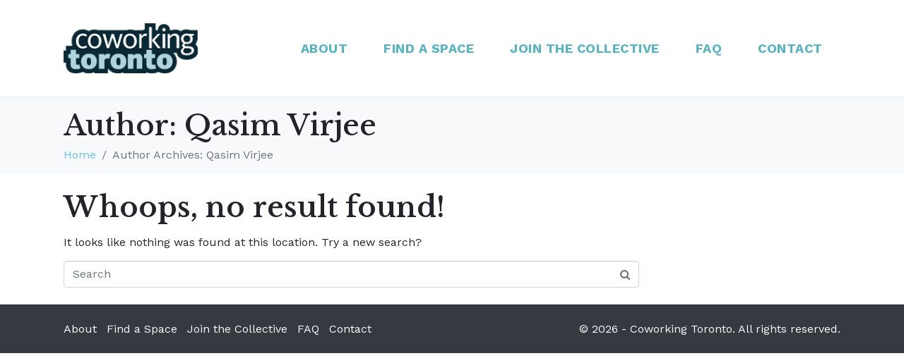

--- FILE ---
content_type: text/css
request_url: https://coworkingtoronto.ca/wp-content/uploads/elementor/css/post-6.css?ver=1752511907
body_size: 348
content:
.elementor-kit-6{--e-global-color-primary:#56B4C3;--e-global-color-secondary:#E66861;--e-global-color-text:#7A7A7A;--e-global-color-accent:#F0BF6B;--e-global-color-618dfdcd:#000000;--e-global-color-cc6eabc:#FBD764;--e-global-color-465deee5:#000;--e-global-color-1ff4507d:#FFF;--e-global-color-cad6f9c:#BBEBDD;--e-global-typography-primary-font-family:"Libre Baskerville";--e-global-typography-primary-font-size:32px;--e-global-typography-primary-font-weight:500;--e-global-typography-secondary-font-family:"Libre Baskerville";--e-global-typography-secondary-font-size:18px;--e-global-typography-secondary-font-weight:400;--e-global-typography-text-font-family:"Work Sans";--e-global-typography-text-font-weight:400;--e-global-typography-accent-font-family:"Roboto";--e-global-typography-accent-font-weight:500;}.elementor-kit-6 e-page-transition{background-color:#FFBC7D;}.elementor-section.elementor-section-boxed > .elementor-container{max-width:1140px;}.e-con{--container-max-width:1140px;}.elementor-widget:not(:last-child){margin-block-end:20px;}.elementor-element{--widgets-spacing:20px 20px;--widgets-spacing-row:20px;--widgets-spacing-column:20px;}{}h1.entry-title{display:var(--page-title-display);}@media(max-width:1024px){.elementor-section.elementor-section-boxed > .elementor-container{max-width:1024px;}.e-con{--container-max-width:1024px;}}@media(max-width:767px){.elementor-section.elementor-section-boxed > .elementor-container{max-width:767px;}.e-con{--container-max-width:767px;}}